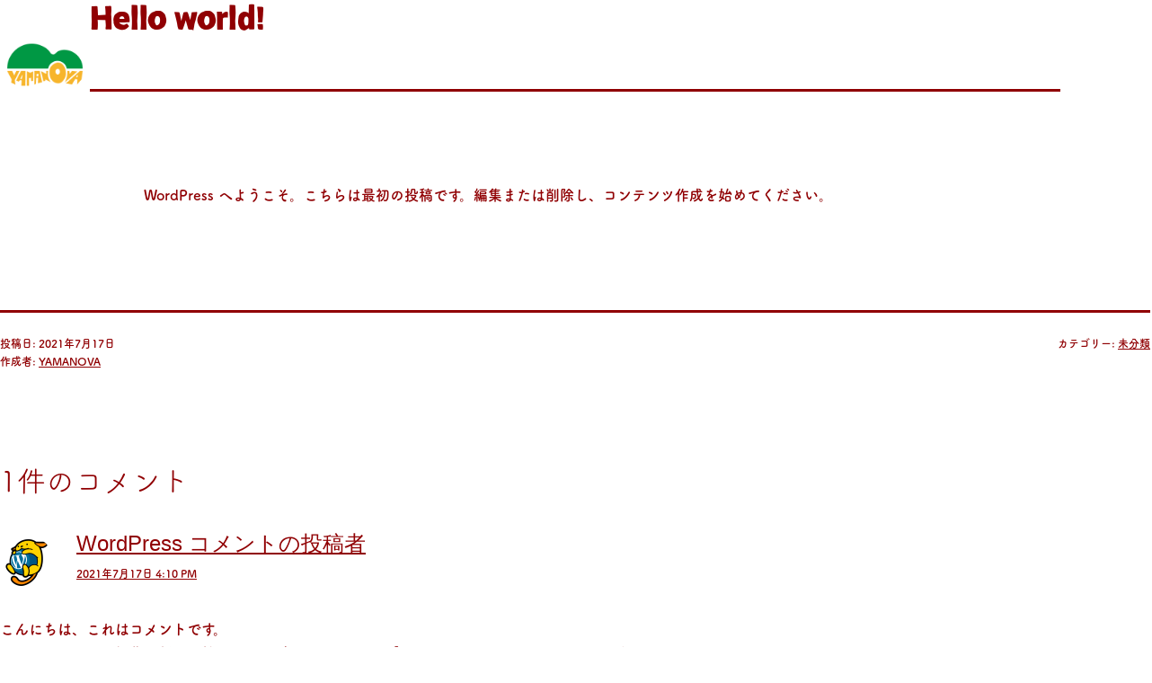

--- FILE ---
content_type: text/css
request_url: https://yamanova.com/primary/wp-content/themes/twentytwentyone-child/style.css?ver=6.4.7
body_size: 3821
content:
@charset "UTF-8";
/*
 Theme Name:   YAMANOVA
 Template:     twentytwentyone
*/



@font-face {
  font-family: "Remona";
  src: url("assets/font/Ramona-Bold.woff") format("woff"),
       url("assets/font/Ramona-Bold.ttf") format("truetype"),
       url("assets/font/Ramona-Bold.eof") format("eot");
}

.font-1n{
font-family: fot-tsukuardgothic-std, ryo-gothic-plusn, YuGothic, sans-serif!important;
font-weight: 400!important;
font-style: normal!important;
}

.elementor-widget-heading .elementor-heading-title{
font-family: fot-tsukuardgothic-std, ryo-gothic-plusn, YuGothic, sans-serif!important;
font-weight: 700!important;
font-style: normal!important;
}

.entry-content, .entry-summary {
    font-family: fot-tsukuardgothic-std, ryo-gothic-plusn, YuGothic, sans-serif;
}

ul, ol {
    font-family: fot-tsukuardgothic-std, ryo-gothic-plusn, YuGothic, sans-serif;
}

h1, .h1, h2, .h2, h3, .h3, h4, .h4, h5, .h5, h6, .h6 {
    font-family: fot-tsukuardgothic-std, ryo-gothic-plusn, YuGothic, sans-serif;
}

:root {
	--global--font-primary: var(fot-tsukuardgothic-std, ryo-gothic-plusn, YuGothic, --font-headings, -apple-system, BlinkMacSystemFont, "Segoe UI", Roboto, Oxygen-Sans, Ubuntu, Cantarell, "Helvetica Neue", sans-serif);
	--global--font-secondary: var(fot-tsukuardgothic-std, ryo-gothic-plusn, YuGothic, --font-base, -apple-system, BlinkMacSystemFont, "Segoe UI", Roboto, Oxygen-Sans, Ubuntu, Cantarell, "Helvetica Neue", sans-serif);
    --global--font-size-base: 1rem;
    --global--font-size-xs: 0.75rem;
    --global--font-size-sm: 0.875rem;
    --global--font-size-md: 1rem;
    --global--
    --global--font-size-xl: 1.5rem;
    --global--font-size-xxl: 2.25rem;
    --global--font-size-xxxl: 4rem;
    --global--font-size-page-title: var(--global--font-size-xxl);
    --global--letter-spacing: normal;
    --global--line-height-body: 1.7;
    --global--line-height-heading: 1.3;
    --global--line-height-page-title: 1.1;
	--global--color-primary: #900003;
}

@media only screen and (min-width: 652px){
:root {
    --heading--font-size-h3: 1.5rem;
    --heading--font-size-h2: 2rem;
}
}

@media only screen and (min-width: 822px){
:root {
    --responsive--aligndefault-width: min(calc(100vw - 8 * var(--global--spacing-horizontal)), 960px);
}
}

body, input, textarea, button, .button, .faux-button, .wp-block-button__link, .wp-block-file__button, .has-drop-cap:not(:focus)::first-letter, .has-drop-cap:not(:focus)::first-letter, .entry-content .wp-block-archives, .entry-content .wp-block-categories, .entry-content .wp-block-cover-image, .entry-content .wp-block-latest-comments, .entry-content .wp-block-latest-posts, .entry-content .wp-block-pullquote, .entry-content .wp-block-quote.is-large, .entry-content .wp-block-quote.is-style-large, .entry-content .wp-block-archives *, .entry-content .wp-block-categories *, .entry-content .wp-block-latest-posts *, .entry-content .wp-block-latest-comments *, .entry-content p, .entry-content ol, .entry-content ul, .entry-content dl, .entry-content dt, .entry-content cite, .entry-content figcaption, .entry-content .wp-caption-text, .comment-content p, .comment-content ol, .comment-content ul, .comment-content dl, .comment-content dt, .comment-content cite, .comment-content figcaption, .comment-content .wp-caption-text, .widget_text p, .widget_text ol, .widget_text ul, .widget_text dl, .widget_text dt, .widget-content .rssSummary, .widget-content cite, .widget-content figcaption, .widget-content .wp-caption-text{
	font-family: fot-tsukuardgothic-std, ryo-gothic-plusn, YuGothic, sans-serif;
	font-weight: 600;
}

h1 {
  font-family: "Remona";
}

.elementor-heading-title {
    line-height: var(--heading--line-height-h2)!important;
}

.fa-2x-pc {
    font-size: 2em;
}

#drawer {
  position: relative;
  width: 100%;
  text-align: left;
}
.unshown {
  display:none;
}
#open {
  display: inline-block;
  width: 50px;
  height: 40px;
  vertical-align: middle;
}
#open span, #open span::before, #open span::after {
  position: absolute;
  height: 6px;
  width: 40px;
  border-radius: 3px;
  background: #900003;
  display: block;
  content: "";
  cursor: pointer;
}
#open span::before {
  bottom: -16px;
}
#open span::after {
  bottom: -32px;
}
#close{
  display: none;
  position: fixed;
  z-index: 99;
  top: 0;
  left: 0;
  width: 100%;
  height: 100%;
  background: #009944;
  opacity: 0;
  transition: .3s ease-in-out;
}

#close-btn{ 
  display: none;
  position: fixed;
  z-index: 9999;
  top: 20px;
  right: 20px;
  width:50px;
  height: 50px;
  background-image: url(https://yamanova.com/primary/wp-content/themes/twentytwentyone-child/assets/images/close-btn.png);
}
#site-navigation {
  overflow: auto;
  position: fixed;
  top: 0;
  right: 0;
  z-index: 999;
  width: 50%;
  max-width: 500px;
  height: 100%;
  background: #009944;
  transition: .3s ease-in-out;
  transform: translateX(125%);
}
#input:checked ~ #close{
  display: block;
  opacity: .5;
}

#input:checked ~ #close-btn{
  display: block;
}

#input:checked ~ #site-navigation {
  transform: translateX(0%);
  box-shadow: 6px 0 25px rgba(0,0,0,.15);
}


.primary-navigation > div > .menu-wrapper{
	display: block;
	padding-left: calc(2 * var(--global--spacing-horizontal));
	padding-top:  calc(2 * var(--global--spacing-horizontal));
}

.primary-navigation > .primary-menu-container {
    visibility: visible;
    opacity: 1;
    position: relative;
    padding: 0;
    background-color: transparent;
    overflow: initial;
    transform: none;
}

.primary-navigation a {
		font-family: fot-tsukuardgothic-std, ryo-gothic-plusn, YuGothic, sans-serif;
	}
}

/*画像ズレ直し*/
.d-inherit{
	display: inherit;
}
@media only screen and (min-width: 482px){
	.brsp{
 display: none;
}
	dl.coffee-overview dd{
	margin-left: 80px;
}

}
@media only screen and (max-width: 481px){
	
	.fa-2x-pc {
    font-size: 1.6em;
}
	
	#open {
  width: 40px;
  height: 30px;
}
#open span, #open span::before, #open span::after {
  height: 4px;
  width: 30px;
}
#open span::before {
  bottom: -10px;
}
#open span::after {
  bottom: -20px;
}
.admin-bar .primary-navigation > .primary-menu-container {
    top: 0;
}

.primary-navigation > div > .menu-wrapper {
    padding-left: calc(1 * var(--global--spacing-horizontal));
}

#site-navigation {
  width: 90%;
  max-width: 320px;
}

.brpc{
 display: none;
}

	dl.coffee-overview dd {
    margin-left: 30px;
	}
	
	.img-style-width300 {
    width: 30%!important;
}
	
	.amb-l {
    width: 70%!important;
    float: left;
    padding-left: 10px;
}
	.amb-l span {
		display: inline-block;
}

}
.widget-area, .pagination, .comments-pagination, .post-navigation, .site-footer, .alignwide, .wide-max-width {
    max-width: var(--responsive--alignwide-width);
    margin-left: auto;
    margin-right: auto;
}

.site-header{
    max-width: inherit;
    margin-left: auto;
    margin-right: auto;
}

.head-contents {
    width: 100%;
    position: fixed;
	top:0;
	background: -moz-linear-gradient(top, #FFF 10%,rgba(255,255,255,0));
    background: -webkit-linear-gradient(top, #FFF 10%,rgba(255,255,255,0));
    background: linear-gradient(to bottom, #FFF 10%,rgba(255,255,255,0));
}
.top-logo {
    float: left;
}

#logo {
	display: inline-block;
	width: 500px;
}

#logo.mini{
    width: 200px;
    -webkit-animation-name: logo_anime;
    -webkit-animation-duration:0.3s;
    animation-name:logo_anime;
    animation-duration:0.3s;
}
@-webkit-keyframes logo_anime{
    from{
        width: 500px;
    }
    to {
        width: 200px;
    }
}
@keyframes logo_anime{
    from{
        width: 500px;
    }
    to{
        width: 200px;
    }
}

.coffee-top-link object{
	pointer-events: none;
}

.cartnavi {
    margin: 50px 20px 0 0;
	float: right;
}
.navi-list {
    overflow: hidden;
    list-style: none;
}
.navi-list-li {
    float: left;
	margin-left: 10px;
	color: #900003;

}

.coffee-logo{
	margin: 0 auto;
	text-align: center;
}

.primary-navigation a:hover, .primary-navigation a:link, .primary-navigation a:visited {
    /*color: #F8B62D;
	  -webkit-text-stroke: 1px #FFF;
    text-stroke: 1px #FFF;*/
	color:#fff;
}

@media only screen and (min-width: 80px){
.site-header {
    padding-top: calc(0.1 * var(--global--spacing-vertical));
}
}

/* ページ　*/

header.none {
    display: none;
}

.site-main{
	padding-top: 0;
}

.site-header {
    position: absolute;
    z-index: 100;
    width: 100%;
}

.topic-l .elementor-image-box-content {
    float: right;
    width: 70%!important;
    padding-left: 10px;
}

.topic-r .elementor-image-box-content {
    float: left;
    width: 70%!important;
    padding-right: 10px;
}
.amb-txt p {
    padding: 0px!important;
}
/*特集*/

header#feature-header {
    margin-top: 300px;
    padding-bottom: 10px;
}


#feature-header h1.entry-title.single-coffee {
    font-family: fot-tsukuardgothic-std, ryo-gothic-plusn, YuGothic, sans-serif!important;
    font-weight: 700;
    font-style: normal;
    font-size: 3em;
}

div#coffee-feature {
    font-size: 1.2em;
}

ul#lcp_instance_0 li a {
	display: block;
    font-family: fot-tsukuardgothic-std, ryo-gothic-plusn, YuGothic, sans-serif!important;
    font-weight: 700;
    font-style: normal;
    font-size: 30px;
	line-height: 40px;
	color: #fff;
}

ul#lcp_instance_0 {
    list-style: none;
    padding: 0;
}

a.btn {
    background: #900003;
    display: inline-block;
    padding: 10px 20px;
    color: #ffffff;
    border-radius: 6px;
    text-decoration-line: none;
}

@media only screen and (max-width: 481px){
	
	header#feature-header {
    margin-top: 180px;
	margin-bottom: 40px;
    padding-bottom: 10px;
}


#feature-header h1.entry-title.single-coffee {
    font-family: fot-tsukuardgothic-std, ryo-gothic-plusn, YuGothic, sans-serif!important;
    font-weight: 700;
    font-style: normal;
    font-size: 1.5em;
}

div#coffee-feature {
    font-size: 1em;
}
	
	ul#lcp_instance_0 li a {
    font-size: 20px;
	line-height: 20px;
    margin-bottom: 8px;
    
}


}

.entry-content-coffee > *:not(.alignwide):not(.alignfull):not(.alignleft):not(.alignright):not(.wp-block-separator):not(.woocommerce), *[class*=inner-container] > *:not(.entry-content):not(.alignwide):not(.alignfull):not(.alignleft):not(.alignright):not(.wp-block-separator):not(.woocommerce), .default-max-width {
    max-width: 100%;
}

.site-main > article > *{
	margin-top: 0;
}


.elementor-column>.elementor-widget-wrap>.elementor-element.elementor-absolute {
    padding: initial!important;
}

.elementor-widget-image a {
    display: block!important;
}
@media only screen and (min-width: 482px){



.entry-content.entry-content-coffee {
    margin: 0;
}

.coffee-ac span.elementor-accordion-icon-opened {
    width: 14px;
}

.font-lg{
	font-size: 1.25rem!important;
}

.fff{
	color: #ffffff;
}

dl.coffee-overview dt{
	float: left;
}
dl.coffee-overview dd{
    padding-bottom: 20px;
}

.entry-content p {
    padding: 12px 0;
}
.img-style-width300 img {
    max-width: 300px!important;
}

a:active,a:focus,a:checked{
  background-color: inherit!important;
  color:var( --e-global-color-primary )!important;
  border: none!important;
} 

a:focus img {
	outline-offset: none!important;
	outline: none!important;
}

.elementor-button-wrapper a:active,.elementor-button-wrapper a:focus,.elementor-button-wrapper a:checked{
	border: solid 1px var( --e-global-color-primary )!important;
}
}


/*========= 紙芝居風レイアウトのためのCSS ===============*/

section.fixed{
    position: -webkit-sticky;/*Safari*/
    position: sticky;
  top:0px;/*Header高さ分で止まるようにする*/
  /*装飾のためのCSS*/
  background:#fff;
  padding:100px 30px 170px 30px;
  min-height: 100vh;
}

section.fixed:nth-of-type(2n){
/*装飾のためのCSS*/
  color:#fff;
  text-align: center;
  padding:300px 30px;
  min-height: auto;
}

section.fixed:last-of-type{
  padding:170px 30px 100px 30px;/*最後のセクションだけ止まらないため、エリア内の情報が少ない時は、HEADER分の高さをpadding-topに追加して上部が見えるようにする*/
}

/*
section.fixed:nth-of-type(2){
  background:url("http://coco-factory.jp/ugokuweb/wp-content/themes/ugokuweb/data/move02/6-5/img/rena-604317-unsplash.jpg") no-repeat center;
  background-size:cover;
}

section.fixed:nth-of-type(4){
  background:url("http://coco-factory.jp/ugokuweb/wp-content/themes/ugokuweb/data/move02/6-5/img/tj-holowaychuk-261414-unsplash.jpg") no-repeat center;
  background-size:cover;

}*/


/*＝＝＝＝＝＝＝＝＝＝＝タブレット以下の見え方＝＝＝＝＝＝＝＝＝＝＝＝＝*/

@media screen and (max-width:768px){
  section.fixed,
  section.fixed:last-of-type{
    position:relative!important;/*sticky解除*/
  top:0;/*70px⇒0pxに戻す*/
  min-height: auto;
  padding:30px;
}

  section.fixed:first-of-type{
  padding:100px 30px 30px 30px;/*最初の要素は上部にHeaderの高さ以上の余白をとる*/
  }
  
  section.fixed:nth-of-type(2n){
  padding:100px 30px;
  }

 .top-logo {
    display: none;
}

 .coffee-logo{
	margin: 0 auto;
	text-align: left;
}

	
	
 #logo {
	width: 200px;
}
	
	
#logo.mini{
    -webkit-animation-name: none;
    animation-name:none;
}
}

/* フッター　*/

.no-widgets .site-footer {
    margin-top: calc(1 * var(--global--spacing-vertical));
}

.footer-navi {
    text-align: right;
    width: 100%;
}
.footer-navi ul {
    list-style: none;
}
.footer-navi ul li {
    display: inline-block;
    margin: 10px 20px;
}

@media only screen and (max-width: 481px){
	
	.footer-navi {
    text-align: center;
}
.site-footer > .site-info .site-name {
    text-align: center;
}
	.footer-navi ul {
		padding-left: 0;
}
.footer-navi ul li {
    margin: 3px 3px;
}	
	}

--- FILE ---
content_type: application/javascript
request_url: https://yamanova.com/primary/wp-content/themes/twentytwentyone-child/assets/js/logomini.js
body_size: 83
content:
// JavaScript Document
(function($){

$(function(){
   $(window).scroll(function(){
      var scr = $(window).scrollTop();
      if(scr > 1){
         $('#logo').addClass('mini');
      }else{
         $('#logo').removeClass('mini');
      }
   })
})
})(jQuery);

--- FILE ---
content_type: application/javascript
request_url: https://yamanova.com/primary/wp-content/themes/twentytwentyone-child/assets/js/sticky.js
body_size: 92
content:
// JavaScript Document
$(window).on('load resize', function() {
  var windowWidth = window.innerWidth;
  var elements = $('.fixed');
  if (windowWidth >= 768) {
    Stickyfill.add(elements);
  }else{
    Stickyfill.remove(elements);
  } 
});